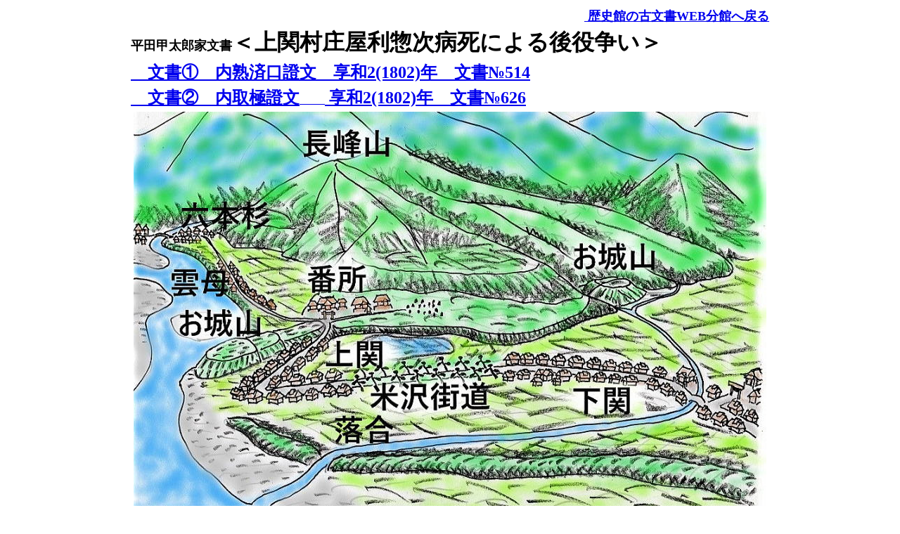

--- FILE ---
content_type: text/html
request_url: http://watanobu.com/monjo/hira15.html
body_size: 6086
content:
<!DOCTYPE html>
<html lang="ja">
<head>
<meta charset="UTF-8">
<meta name="GENERATOR" content="JustSystems Homepage Builder Version 19.0.12.0 for Windows">
<title>平田家文書</title>
</head>
<body>
<div align="center">
  <table width="914" height="480">
    <tbody>
      <tr>
        <td align="right" colspan="6">&nbsp;<b><a href="../bunkan.html" target="_self"><font SIZE="4">&nbsp;歴史館の古文書WEB分館へ戻る</font></a></b></td>
      </tr>
      <tr>
        <td colspan="6" align="left" height="34" width="908"><b><font SIZE="6"><font SIZE="4">平田甲太郎家文書</font><font SIZE="6">＜上関村庄屋利惣次病死による後役争い＞</font></font></b></td>
      </tr>
      <tr>
        <td align="left" colspan="6"><font SIZE="+2"><b><a href="#1" target="_self">　文書①　内熟済口證文　享和2(1802)年　文書№514</a></b></font></td>
      </tr>
      <tr>
        <td align="left" colspan="6"><a href="#2" target="_self"><font SIZE="+1"><b><font SIZE="+2">　文書②　内取極證文</font></b>　　</font><font SIZE="+2"><b> 享和2(1802)年　文書№626</b></font></a></td>
      </tr>
      <tr>
        <td align="center" colspan="6"><img src="hira15/kamiseki.jpg" border="0" width="900" height="629"></td>
      </tr>
      <tr>
        <td align="right" colspan="6">&nbsp;広報せきかわ　2023年8月1日号掲載　</td>
      </tr>
      <tr>
        <td align="center" colspan="6"><img src="hira15/kamiseki2.jpg" border="0" width="900" height="761"></td>
      </tr>
      <tr>
        <td align="left" colspan="6"><font SIZE="+1"><b><font FACE="MS UI Gothic" SIZE="+1"><font SIZE="5"><span lang="en-US">&lt;</span><span lang="ja-JP">解説＞<br>
        </span><br>
        ア　事件の概要<br>
        　上関村庄屋利惣次が<SPAN LANG="en-US"><font SIZE="+1"><font FACE="MS UI Gothic"><font SIZE="5">享和2(1802)年</font></font></font>7</SPAN>月に病死。その後役庄屋を誰にするかで、争いが起きたようです。<br>
        　庄屋役は村の話合いで人選し、百姓の総意として代官所へ任命を願い出ることになっています。<font SIZE="+1"><font FACE="MS UI Gothic"><font SIZE="5">ところが、利惣次の倅冨之助を押す勢力と百姓代の儀右衛門を押す勢力があって、話がまとまらない。<br>
        　文書①の末尾、記名連印のところを見ると、「訴訟人茂兵衛・同断佐藤太」、「相手方平左衛門・同断儀右衛門」となっています。茂兵衛と佐藤太が、後役庄屋が決まらないのは平左衛門と儀右衛門のせいだと水原代官所に訴えたのでしょう。<br>
        　佐藤太は上関村組頭傳蔵の倅で、傳蔵が病気の為の代理。平左衛門は同じく組頭平吉が病気の為の代理（文書①では平吉が病気とは書いてないが、文書②には病気とある）。<br>
        　つまり、冨之助派は茂兵衛と傳蔵、儀右衛門派は当人と平吉ということになります。傳蔵も平吉も庄屋に次ぐ役の組頭。その二人の意見が分かれて、4ヶ月経っても後役が決まらないという異様な事態です。<br>
        　では、記名連印の最初に並んだ6人は何かというと、五人組とその組頭とあります。当時は、何事も五人組の連帯責任で行われていました。だから、訴訟側と相手側の五人組が、合意成立の証人として名を連ねたのだと思われます。<br>
        <br>
        </font></font></font>イ　扱人の介入<br>
        　庄屋は、代官所の大事な末端行政機関です。それが未定では放置できません。両派の対立で、埒が明かないと見た代官所は扱人を介入させ、和解合意するよう働きかけたのでしょう。<br>
        　扱人は、上内竹村庄屋（現新発田市上内竹）遠藤和三郎・七嶋新田庄屋（現阿賀野市七島）彦右衛門・小見村庄屋平太郎。この3人が仲裁して合意が成立し、この二文書が作成されました。文書①の前段には次のように書かれています。<br>
        <br>
        「上関村の村内の者が、庄屋後役のことで争っていて代官所の取り調べを受けている。取調べの結果次第では大変なことになるかもしれない。それに、第一、代官所に御苦労を掛けるなど恐れ多い。だから、自分たちが仲介して話合いをまとめるので、取り調べは猶予してほしいと代官所に願い出たところ、代官所の深慮で私たちの願い出を聞いていただいた。それで、両派の者へ詳しく言って聞かせて、この度、和解合意することができた。」<br>
        　形式的建前的な書き方です。実際は、何とか収めてくれと代官所から頼まれたのでしょう。<font SIZE="+1"><font FACE="MS UI Gothic"><font SIZE="5">3人は、他の平田家文書の中にも扱人として登場している<font SIZE="+1"><font FACE="MS UI Gothic"><font SIZE="5"><font SIZE="+1"><font FACE="MS UI Gothic"><font SIZE="5">水原代官所管内の大物庄屋。人望もあって、</font></font></font></font></font></font>代官所からも百姓衆からも、頼りにされていた人物だったのでしょう。<br>
        <br>
        　それと、推測ですが、二人の組頭・傳蔵と平吉の対立が深くて、この二人がいては合意が難しいと見た周囲が、二人を外すために病気を理由にして、それぞれ代理を出席させるよう根回ししたのかもしれません。対立する当事者2人が同時に病気になると言うのもヘンです。それに文書①で平吉の病気を書いてないのも、その辺りの事情が匂います。合意への第一障害を取り除こうと、扱人の計らいがあったような気がします。</font></font></font><br>
        <br>
        ウ　合意の内容<br>
        <font SIZE="+1"><font FACE="MS UI Gothic"><font SIZE="5">(ア)　文書①<span lang="en-US"></span>「内熟済口證文」<font FACE="MS UI Gothic"><font SIZE="5"><span lang="en-US"></span></font></font>の合意事項</font></font></font><br>
        　合意事項は6項目列記されていて、記載順に概略次のような文意になります。<br>
        </font></font></b></font><br>
        <font SIZE="+1"><b><font FACE="MS UI Gothic" SIZE="+1"><font SIZE="5">(1)<SPAN LANG="en-US"></SPAN>　上関村庄屋は落合村も兼ねている。その庄屋は冨之助とし、儀右衛門は立会庄屋とする。この両人で話し合って役を務めること。諸帳面・諸文書は、冨之助宅に置き、代官所の御用も冨之助宅で行うこと。<br>
        (2)　</font></font></b></font><font SIZE="+1"><b><font FACE="MS UI Gothic" SIZE="+1"><font SIZE="5">これまで儀右衛門が務めてきた百姓代の役は、村方百姓が話し合った上で、茂兵衛が務めること。<br>
        </font></font></b></font><font SIZE="+1"><b><font FACE="MS UI Gothic" SIZE="+1"><font SIZE="5">(3)　税金や諸割当てなどは、冨之助、儀右衛門、組頭２名、百姓代が、立ち合いの上で決めること。<br>
        </font></font></b></font><font SIZE="+1"><b><font FACE="MS UI Gothic" SIZE="+1"><font SIZE="5">(4)　利惣次が庄屋在勤中の諸会計は、扱人が立ち会って清算し過不足のやり取りは済ませたので、以後、これまでの会計については双方ともどうこう言わないこと。<br>
        </font></font></b></font><font SIZE="+1"><b><font FACE="MS UI Gothic" SIZE="+1"><font SIZE="5">(5)　上関村は奥羽国境で、商人が売買の荷物を持って通行する際の番所通行切手は、上関村で発行して判銭<SPAN LANG="en-US">(</SPAN>手数料<SPAN LANG="en-US">)</SPAN>を取ってきたが、この役は、これまで通り<font FACE="MS UI Gothic" SIZE="+1"><font SIZE="5">冨之助</font></font>が行い、儀右衛門は手を出さないこと。<br>
        </font></font></b></font><font SIZE="+1"><b><font FACE="MS UI Gothic" SIZE="+1"><font SIZE="5">(6)　水原代官所への、<font FACE="MS UI Gothic" SIZE="+1"><font SIZE="5">冨之助</font></font>と儀右衛門の任命願いは、帰村して、村中で連判状を作成し提出すること。（</font></font></b></font><font SIZE="+1"><b><font FACE="MS UI Gothic" SIZE="+1"><font SIZE="5">文中に「帰村の上」とあるので、合意文書は、記名の<SPAN LANG="en-US">13</SPAN>人が水原の代官所内かその近くの会場で作成したことが分かる。）<br>
        </font></font><br>
        <font FACE="MS UI Gothic" SIZE="+1"><font SIZE="5">※　儀右衛門が就くことになった立会庄屋は、ネット検索では、江戸時代の文書にたまに出てくるようです。が、その意味内容ははっきりしません。<br>
        　庄屋の上に位置する役か、逆に下に位置する役か。上役であれば複数の村を束ねる大庄屋が該当するが、<font SIZE="+1"><font FACE="MS UI Gothic"><font SIZE="5">この時代の上関村を含む幕府領では大庄屋制度はとっていない。下役であれば、<font SIZE="+1"><font FACE="MS UI Gothic"><font SIZE="5">副庄屋とか庄屋代理か。（因みに生成AIのMicrosoftBingは上役の説、チャットＧＰＴは下役の説を回答している。しかし、いずれも典拠がはっきりしないので確認できない。）</font></font></font></font></font></font><br>
        　<font FACE="MS UI Gothic" SIZE="+1"><font SIZE="5">①と②の二文書を合わせた感じでは、相談役か監査役のような役目のように思われます。儀右衛門を名誉職に祭り上げて、問題の解決を図ったように読み取れます。<br>
        <br>
        </font></font>(イ)　文書②<SPAN LANG="en-US"></SPAN>「内取極證文」の合意事項<br>
        </font></font></b></font><font SIZE="+1"><b><font FACE="MS UI Gothic" SIZE="+1"><font SIZE="5">　文書①で庄屋役が決まったので、今後の細かいことについての取り決め證文です。<br>
        <br>
        (1)　</font></font></b></font><font SIZE="+1"><b><font FACE="MS UI Gothic" SIZE="+1"><font SIZE="5">春秋神事の神主宿は、<font FACE="MS UI Gothic" SIZE="+1"><font SIZE="5">冨之助</font></font>と儀右衛門宅で交互に務めること。<br>
        (2)　</font></font></b></font><font SIZE="+1"><b><font FACE="MS UI Gothic" SIZE="+1"><font SIZE="5">庄屋給米<SPAN LANG="en-US">(</SPAN>給与<SPAN LANG="en-US">)</SPAN>は、<font FACE="MS UI Gothic" SIZE="+1"><font SIZE="5">冨之助</font></font>の分から儀右衛門へ分配するのが筋だが、この分は儀右衛門から富之助への与荷（よない）として、儀右衛門は受け取らないこと。（与荷とは、余分の手当の意味で、今で言えばサービスのような感じでしょうか。）<br>
        (3)</font></font></b></font><font SIZE="+1"><b><font FACE="MS UI Gothic" SIZE="+1"><font SIZE="5">　庄屋引高<SPAN LANG="en-US">(村が負担する庄屋</SPAN>経費<SPAN LANG="en-US">)</SPAN>の15石は、これも<font FACE="MS UI Gothic" SIZE="+1"><font SIZE="5">冨之助</font></font>から儀右衛門へ分配することになるが、これ又（給米同様）、富之助への与荷として、儀右衛門は受け取らないこと。<br>
        (4)　儀右衛門は立会庄屋になるのだから、<font FACE="MS UI Gothic" SIZE="+1"><font SIZE="5">冨之助</font></font>同様に諸人足の負担はしなくてよいのだが、高持百姓（年貢を負担する本百姓）なのだから、村方へ<font SIZE="+1"><font FACE="MS UI Gothic"><font SIZE="5">与荷</font></font></font>として、これまで通りに（ほかの本百姓たちと同様に）負担すること。とはいえ、儀右衛門の方にもし人手不足等特別に理由がある場合は、村方で話合い差支えないようにすること。<br>
        (5)</font></font></b></font><font SIZE="+1"><b><font FACE="MS UI Gothic" SIZE="+1"><font SIZE="5">　大高持ちの百姓<SPAN LANG="en-US">(</SPAN>田を多く持っている者＝多額納税者<SPAN LANG="en-US">)</SPAN>は、今後、庄屋・組頭・百姓代の村役に就けるようにすること。</font></font></b></font><br>
        <br>
        <font SIZE="+1"><b><font FACE="MS UI Gothic" SIZE="+1"><font SIZE="5">　(2)(3)で、給米や経費を庄屋である富之助の分から儀右衛門に分配するということは、文書①の項で書いたチャットＧＰＴの回答のように、立会庄屋が庄屋の下の補助的立場であることを示しているようです。<br>
        　ただし、儀右衛門がそれを受け取らず、いわばサービスのように冨之助に与えること、また(4)でも同様に、村へのサービス分として本来受けなくてもよい人足を負担することなどからすると、儀右衛門の立会庄屋は、単に冨之助の下の立場というのではなく、相談役的な名誉職としての位置づけのように読み取れます。<br>
        <br>
        エ　<font SIZE="+1"><font FACE="MS UI Gothic"><font SIZE="5">合意内容の中で気になることについての考察（推察）<br>
        <br>
        　本来この争いの解決は、文書①の(1)と(3)の合意があれば済むはずです。<br>
        　(6)は、早く任命したい代官所の意向であえて盛り込んだと理解できます。<br>
        　しかし、(2)(4)(5)は異質のような気がします。なぜわざわざ盛り込んだのでしょうか。もちろん、その必要があったからでしょう。それはなぜかです。<br>
        <br>
        (ｱ)　まず、(4)(5)の合意について<br>
        　(4)で、「利惣次在任中の会計については双方申分無いこと」と確認したのは、裏を返せば、このことが後役決定でもめた要因だったのではないかと思われます。<br>
        <font SIZE="+1"><font FACE="MS UI Gothic"><font SIZE="5"><font SIZE="+1"><font FACE="MS UI Gothic"><font SIZE="5">　儀右衛門派は明朗会計を求め、扱人が会計に立ち入り監査、過不足を清算した。それによって納得ができたので、合意が成立したということではないでしょうか。その上で、今後の混乱を避けるために、<font SIZE="+1"><font FACE="MS UI Gothic"><font SIZE="5"><font SIZE="+1"><font FACE="MS UI Gothic"><font SIZE="5">(5)で「番所切手発行手数料については、儀右衛門は手を出さないこと」とくぎを刺したのでしょう。<br>
        </font></font></font></font></font></font>　扱人は核心部分にきちんと介入し、清算を明らかにしたからこそ仲裁ができたのです。それができるほどの実力者たちということになるのでしょう。</font></font></font></font></font></font><br>
        <br>
        (ｲ)　次に、(2)の合意について<br>
        　儀右衛門が立会庄屋になれば空席となる百姓代は、後で村へ帰ってから相談して決めればよいだけです。それなのに、<font SIZE="+1"><font FACE="MS UI Gothic"><font SIZE="5"><font SIZE="+1"><font FACE="MS UI Gothic"><font SIZE="5">この合意文書に、<font SIZE="+1"><font FACE="MS UI Gothic"><font SIZE="5"><font SIZE="+1"><font FACE="MS UI Gothic"><font SIZE="5"><font SIZE="+1"><font FACE="MS UI Gothic"><font SIZE="5"><font SIZE="+1"><font FACE="MS UI Gothic"><font SIZE="5">しかも、合意の2番目として、</font></font></font></font></font></font></font></font></font></font></font></font>茂兵衛を百姓代にすることをわざわざ盛り込む意味は、何でしょう。<br>
        　そのなぞを解くカギは、文書②の(5)にあるように思われます。<br>
        　それを読むと、これまで村方三役（庄屋・組頭・百姓代）に就けるのは高持（本百姓）の中でも、決まった少数の家だけだったようです。それを改めて、これ以後は、高持の大きい百姓は、だれでも村方三役に就けるようにすべきだと確認したのが、(5)の意味でしょう。<br>
        　茂兵衛を百姓代にするという確認は、このことに関係しているのではないでしょうか。つまり、庄屋後役争いの背景に、村方三役に就ける家が少数に固定していることへの不満があったと思われるのです。その不満は両派どちらにも交差していたのでしょう。それを解消して、巾広く冨之助の就任を受け入れてもらうために盛り込まれたのが文書①の(2)と文書②の(5）だと考えられます。<br>
        　扱人というのは、そこまで事情を察して配慮するからこそ、頼りにされるのでしょう。<br>
        </font></font></font></font></font></font></font></font></font><br>
        <font SIZE="+1"><font FACE="MS UI Gothic"><font SIZE="5"><font SIZE="+1"><font FACE="MS UI Gothic"><font SIZE="5">　たった二通の文書ですが、当時の上関村の状況がいろいろ推測されて、面白い文書です。<br>
        </font></font></font></font></font></font><br>
        </font></font></b></font></td>
      </tr>
      <tr>
        <td align="left" colspan="6"><font SIZE="+2"><b><a name="1" id="1">①　内熟済口證文　享和2(1802)年　文書№514</a></b></font></td>
      </tr>
      <tr>
        <td align="center" colspan="6">原文　冒頭</td>
      </tr>
      <tr>
        <td align="center" colspan="6"><img src="hira15/514-1.jpg" border="0" width="900" height="613"></td>
      </tr>
      <tr>
        <td align="center" colspan="6">釈文　冒頭</td>
      </tr>
      <tr>
        <td align="center" colspan="6"><img src="hira15/514s-1b.jpg" border="0" width="743" height="711"></td>
      </tr>
      <tr>
        <td align="center" colspan="6">読下し　冒頭</td>
      </tr>
      <tr>
        <td align="center" colspan="6"><img src="hira15/514y-1b.jpg" border="0" width="767" height="779"></td>
      </tr>
      <tr>
        <td align="center" colspan="6">原文　つづき</td>
      </tr>
      <tr>
        <td align="center" colspan="6"><img src="hira15/514-2.jpg" border="0" width="900" height="622"></td>
      </tr>
      <tr>
        <td align="center" colspan="6">釈文　つづき&nbsp;</td>
      </tr>
      <tr>
        <td align="center" colspan="6"><img src="hira15/514s-2b.jpg" border="0" width="618" height="712"></td>
      </tr>
      <tr>
        <td align="center" colspan="6">よく見出し　つづき</td>
      </tr>
      <tr>
        <td align="center" colspan="6"><img src="hira15/514y-2b.jpg" border="0" width="647" height="778"></td>
      </tr>
      <tr>
        <td align="center" colspan="6">原文　つづき</td>
      </tr>
      <tr>
        <td align="center" colspan="6"><img src="hira15/514-3.jpg" border="0" width="899" height="590"></td>
      </tr>
      <tr>
        <td align="center" colspan="6">釈文　つづき</td>
      </tr>
      <tr>
        <td align="center" colspan="6"><img src="hira15/514s-3b.jpg" border="0" width="642" height="684"></td>
      </tr>
      <tr>
        <td align="center" colspan="6">&nbsp;読下し　つづき</td>
      </tr>
      <tr>
        <td align="center" colspan="6"><img src="hira15/514y-3b.jpg" border="0" width="655" height="775"></td>
      </tr>
      <tr>
        <td align="center" colspan="6">原文　末尾</td>
      </tr>
      <tr>
        <td align="center" colspan="6"><img src="hira15/514-4.jpg" border="0" width="899" height="591"></td>
      </tr>
      <tr>
        <td align="center" colspan="6">釈文　末尾</td>
      </tr>
      <tr>
        <td align="center" colspan="6"><img src="hira15/514s-4b.jpg" border="0" width="900" height="541"></td>
      </tr>
      <tr>
        <td align="center" colspan="6">読下し　末尾</td>
      </tr>
      <tr>
        <td align="center" colspan="6"><img src="hira15/514y-4b.jpg" border="0" width="900" height="543"></td>
      </tr>
      <tr>
        <td align="left" colspan="6"><a name="2" id="2"><font SIZE="+1"><b><font SIZE="+2">②　内取極證文</font></b>　　</font><font SIZE="+2"><b> 享和2(1802)年　文書№626</b></font></a></td>
      </tr>
      <tr>
        <td align="center" colspan="6">原文　前半</td>
      </tr>
      <tr>
        <td align="center" colspan="6"><img src="hira15/626-1.jpg" border="0" width="900" height="624"></td>
      </tr>
      <tr>
        <td align="center" colspan="6">釈文　前半</td>
      </tr>
      <tr>
        <td align="center" colspan="6"><img src="hira15/626s-1b.jpg" border="0" width="726" height="744"></td>
      </tr>
      <tr>
        <td align="center" colspan="6">読下し　前半</td>
      </tr>
      <tr>
        <td align="center" colspan="6"><img src="hira15/626y-1b.jpg" border="0" width="758" height="818"></td>
      </tr>
      <tr>
        <td align="center" colspan="6">原文　後半</td>
      </tr>
      <tr>
        <td align="center" colspan="6"><img src="hira15/626-21.jpg" border="0" width="847" height="638"></td>
      </tr>
      <tr>
        <td align="center" colspan="6">釈文　後半</td>
      </tr>
      <tr>
        <td align="center" colspan="6"><img src="hira15/626s-2b.jpg" border="0" width="900" height="483"></td>
      </tr>
      <tr>
        <td align="center" colspan="6">読下し　後半</td>
      </tr>
      <tr>
        <td align="center" colspan="6"><img src="hira15/626y-2b.jpg" border="0" width="900" height="482"></td>
      </tr>
      <tr>
        <td align="center" colspan="6" width="908">&nbsp;<font SIZE="2" FACE="ＭＳ Ｐゴシック"><b style="font-weight : bold;font-style : italic;text-decoration : none;"><a href="#top" target="_self" style="text-decoration : none;">ページのTOPへ</a></b></font></td>
      </tr>
      <tr>
        <td align="right" colspan="6" height="32" width="908"><font SIZE="-1">&nbsp;&nbsp;&nbsp;&nbsp;&nbsp;</font></td>
        </tr>
    </tbody>
  </table>
</div>
</body>
</html>